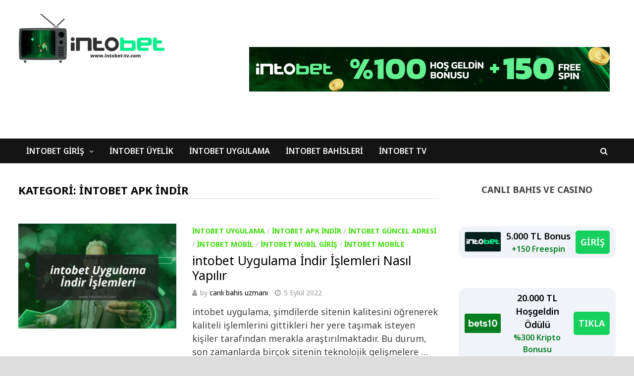

--- FILE ---
content_type: text/html; charset=UTF-8
request_url: https://www.intobet-tv.com/category/intobet-apk-indir/
body_size: 15347
content:
<!doctype html>
<html lang="tr" prefix="og: https://ogp.me/ns#">
<head>
	<meta charset="UTF-8">
	<meta name="viewport" content="width=device-width, initial-scale=1">
	<link rel="profile" href="https://gmpg.org/xfn/11">

	
<!-- Rank Math PRO tarafından Arama Motoru Optimizasyonu - https://rankmath.com/ -->
<title>intobet apk indir - intobet-tv.com</title>
<meta name="robots" content="index, follow, max-snippet:-1, max-video-preview:-1, max-image-preview:large"/>
<link rel="canonical" href="https://www.intobet-tv.com/category/intobet-apk-indir/" />
<meta property="og:locale" content="tr_TR" />
<meta property="og:type" content="article" />
<meta property="og:title" content="intobet apk indir - intobet-tv.com" />
<meta property="og:url" content="https://www.intobet-tv.com/category/intobet-apk-indir/" />
<meta property="og:site_name" content="intobet-tv.com" />
<meta name="twitter:card" content="summary_large_image" />
<meta name="twitter:title" content="intobet apk indir - intobet-tv.com" />
<meta name="twitter:label1" content="Yazılar" />
<meta name="twitter:data1" content="1" />
<script type="application/ld+json" class="rank-math-schema-pro">{"@context":"https://schema.org","@graph":[{"@type":"Person","@id":"https://www.intobet-tv.com/#person","name":"intobet-tv.com","image":{"@type":"ImageObject","@id":"https://www.intobet-tv.com/#logo","url":"https://www.intobet-tv.com/wp-content/uploads/2022/09/cropped-intobettv-logo-1-150x100.png","contentUrl":"https://www.intobet-tv.com/wp-content/uploads/2022/09/cropped-intobettv-logo-1-150x100.png","caption":"intobet-tv.com","inLanguage":"tr"}},{"@type":"WebSite","@id":"https://www.intobet-tv.com/#website","url":"https://www.intobet-tv.com","name":"intobet-tv.com","publisher":{"@id":"https://www.intobet-tv.com/#person"},"inLanguage":"tr"},{"@type":"CollectionPage","@id":"https://www.intobet-tv.com/category/intobet-apk-indir/#webpage","url":"https://www.intobet-tv.com/category/intobet-apk-indir/","name":"intobet apk indir - intobet-tv.com","isPartOf":{"@id":"https://www.intobet-tv.com/#website"},"inLanguage":"tr"}]}</script>
<!-- /Rank Math WordPress SEO eklentisi -->

<link rel="amphtml" href="https://www.intobet-tv.com/category/intobet-apk-indir/amp/" /><meta name="generator" content="AMP for WP 1.1.11"/><link rel='dns-prefetch' href='//fonts.googleapis.com' />
<link rel="alternate" type="application/rss+xml" title="intobet-tv.com &raquo; akışı" href="https://www.intobet-tv.com/feed/" />
<link rel="alternate" type="application/rss+xml" title="intobet-tv.com &raquo; yorum akışı" href="https://www.intobet-tv.com/comments/feed/" />
<link rel="alternate" type="application/rss+xml" title="intobet-tv.com &raquo; intobet apk indir kategori akışı" href="https://www.intobet-tv.com/category/intobet-apk-indir/feed/" />
<style id='wp-img-auto-sizes-contain-inline-css' type='text/css'>
img:is([sizes=auto i],[sizes^="auto," i]){contain-intrinsic-size:3000px 1500px}
/*# sourceURL=wp-img-auto-sizes-contain-inline-css */
</style>
<style id='wp-emoji-styles-inline-css' type='text/css'>

	img.wp-smiley, img.emoji {
		display: inline !important;
		border: none !important;
		box-shadow: none !important;
		height: 1em !important;
		width: 1em !important;
		margin: 0 0.07em !important;
		vertical-align: -0.1em !important;
		background: none !important;
		padding: 0 !important;
	}
/*# sourceURL=wp-emoji-styles-inline-css */
</style>
<style id='wp-block-library-inline-css' type='text/css'>
:root{--wp-block-synced-color:#7a00df;--wp-block-synced-color--rgb:122,0,223;--wp-bound-block-color:var(--wp-block-synced-color);--wp-editor-canvas-background:#ddd;--wp-admin-theme-color:#007cba;--wp-admin-theme-color--rgb:0,124,186;--wp-admin-theme-color-darker-10:#006ba1;--wp-admin-theme-color-darker-10--rgb:0,107,160.5;--wp-admin-theme-color-darker-20:#005a87;--wp-admin-theme-color-darker-20--rgb:0,90,135;--wp-admin-border-width-focus:2px}@media (min-resolution:192dpi){:root{--wp-admin-border-width-focus:1.5px}}.wp-element-button{cursor:pointer}:root .has-very-light-gray-background-color{background-color:#eee}:root .has-very-dark-gray-background-color{background-color:#313131}:root .has-very-light-gray-color{color:#eee}:root .has-very-dark-gray-color{color:#313131}:root .has-vivid-green-cyan-to-vivid-cyan-blue-gradient-background{background:linear-gradient(135deg,#00d084,#0693e3)}:root .has-purple-crush-gradient-background{background:linear-gradient(135deg,#34e2e4,#4721fb 50%,#ab1dfe)}:root .has-hazy-dawn-gradient-background{background:linear-gradient(135deg,#faaca8,#dad0ec)}:root .has-subdued-olive-gradient-background{background:linear-gradient(135deg,#fafae1,#67a671)}:root .has-atomic-cream-gradient-background{background:linear-gradient(135deg,#fdd79a,#004a59)}:root .has-nightshade-gradient-background{background:linear-gradient(135deg,#330968,#31cdcf)}:root .has-midnight-gradient-background{background:linear-gradient(135deg,#020381,#2874fc)}:root{--wp--preset--font-size--normal:16px;--wp--preset--font-size--huge:42px}.has-regular-font-size{font-size:1em}.has-larger-font-size{font-size:2.625em}.has-normal-font-size{font-size:var(--wp--preset--font-size--normal)}.has-huge-font-size{font-size:var(--wp--preset--font-size--huge)}.has-text-align-center{text-align:center}.has-text-align-left{text-align:left}.has-text-align-right{text-align:right}.has-fit-text{white-space:nowrap!important}#end-resizable-editor-section{display:none}.aligncenter{clear:both}.items-justified-left{justify-content:flex-start}.items-justified-center{justify-content:center}.items-justified-right{justify-content:flex-end}.items-justified-space-between{justify-content:space-between}.screen-reader-text{border:0;clip-path:inset(50%);height:1px;margin:-1px;overflow:hidden;padding:0;position:absolute;width:1px;word-wrap:normal!important}.screen-reader-text:focus{background-color:#ddd;clip-path:none;color:#444;display:block;font-size:1em;height:auto;left:5px;line-height:normal;padding:15px 23px 14px;text-decoration:none;top:5px;width:auto;z-index:100000}html :where(.has-border-color){border-style:solid}html :where([style*=border-top-color]){border-top-style:solid}html :where([style*=border-right-color]){border-right-style:solid}html :where([style*=border-bottom-color]){border-bottom-style:solid}html :where([style*=border-left-color]){border-left-style:solid}html :where([style*=border-width]){border-style:solid}html :where([style*=border-top-width]){border-top-style:solid}html :where([style*=border-right-width]){border-right-style:solid}html :where([style*=border-bottom-width]){border-bottom-style:solid}html :where([style*=border-left-width]){border-left-style:solid}html :where(img[class*=wp-image-]){height:auto;max-width:100%}:where(figure){margin:0 0 1em}html :where(.is-position-sticky){--wp-admin--admin-bar--position-offset:var(--wp-admin--admin-bar--height,0px)}@media screen and (max-width:600px){html :where(.is-position-sticky){--wp-admin--admin-bar--position-offset:0px}}

/*# sourceURL=wp-block-library-inline-css */
</style><style id='wp-block-archives-inline-css' type='text/css'>
.wp-block-archives{box-sizing:border-box}.wp-block-archives-dropdown label{display:block}
/*# sourceURL=https://www.intobet-tv.com/wp-includes/blocks/archives/style.min.css */
</style>
<style id='wp-block-categories-inline-css' type='text/css'>
.wp-block-categories{box-sizing:border-box}.wp-block-categories.alignleft{margin-right:2em}.wp-block-categories.alignright{margin-left:2em}.wp-block-categories.wp-block-categories-dropdown.aligncenter{text-align:center}.wp-block-categories .wp-block-categories__label{display:block;width:100%}
/*# sourceURL=https://www.intobet-tv.com/wp-includes/blocks/categories/style.min.css */
</style>
<style id='wp-block-heading-inline-css' type='text/css'>
h1:where(.wp-block-heading).has-background,h2:where(.wp-block-heading).has-background,h3:where(.wp-block-heading).has-background,h4:where(.wp-block-heading).has-background,h5:where(.wp-block-heading).has-background,h6:where(.wp-block-heading).has-background{padding:1.25em 2.375em}h1.has-text-align-left[style*=writing-mode]:where([style*=vertical-lr]),h1.has-text-align-right[style*=writing-mode]:where([style*=vertical-rl]),h2.has-text-align-left[style*=writing-mode]:where([style*=vertical-lr]),h2.has-text-align-right[style*=writing-mode]:where([style*=vertical-rl]),h3.has-text-align-left[style*=writing-mode]:where([style*=vertical-lr]),h3.has-text-align-right[style*=writing-mode]:where([style*=vertical-rl]),h4.has-text-align-left[style*=writing-mode]:where([style*=vertical-lr]),h4.has-text-align-right[style*=writing-mode]:where([style*=vertical-rl]),h5.has-text-align-left[style*=writing-mode]:where([style*=vertical-lr]),h5.has-text-align-right[style*=writing-mode]:where([style*=vertical-rl]),h6.has-text-align-left[style*=writing-mode]:where([style*=vertical-lr]),h6.has-text-align-right[style*=writing-mode]:where([style*=vertical-rl]){rotate:180deg}
/*# sourceURL=https://www.intobet-tv.com/wp-includes/blocks/heading/style.min.css */
</style>
<style id='wp-block-search-inline-css' type='text/css'>
.wp-block-search__button{margin-left:10px;word-break:normal}.wp-block-search__button.has-icon{line-height:0}.wp-block-search__button svg{height:1.25em;min-height:24px;min-width:24px;width:1.25em;fill:currentColor;vertical-align:text-bottom}:where(.wp-block-search__button){border:1px solid #ccc;padding:6px 10px}.wp-block-search__inside-wrapper{display:flex;flex:auto;flex-wrap:nowrap;max-width:100%}.wp-block-search__label{width:100%}.wp-block-search.wp-block-search__button-only .wp-block-search__button{box-sizing:border-box;display:flex;flex-shrink:0;justify-content:center;margin-left:0;max-width:100%}.wp-block-search.wp-block-search__button-only .wp-block-search__inside-wrapper{min-width:0!important;transition-property:width}.wp-block-search.wp-block-search__button-only .wp-block-search__input{flex-basis:100%;transition-duration:.3s}.wp-block-search.wp-block-search__button-only.wp-block-search__searchfield-hidden,.wp-block-search.wp-block-search__button-only.wp-block-search__searchfield-hidden .wp-block-search__inside-wrapper{overflow:hidden}.wp-block-search.wp-block-search__button-only.wp-block-search__searchfield-hidden .wp-block-search__input{border-left-width:0!important;border-right-width:0!important;flex-basis:0;flex-grow:0;margin:0;min-width:0!important;padding-left:0!important;padding-right:0!important;width:0!important}:where(.wp-block-search__input){appearance:none;border:1px solid #949494;flex-grow:1;font-family:inherit;font-size:inherit;font-style:inherit;font-weight:inherit;letter-spacing:inherit;line-height:inherit;margin-left:0;margin-right:0;min-width:3rem;padding:8px;text-decoration:unset!important;text-transform:inherit}:where(.wp-block-search__button-inside .wp-block-search__inside-wrapper){background-color:#fff;border:1px solid #949494;box-sizing:border-box;padding:4px}:where(.wp-block-search__button-inside .wp-block-search__inside-wrapper) .wp-block-search__input{border:none;border-radius:0;padding:0 4px}:where(.wp-block-search__button-inside .wp-block-search__inside-wrapper) .wp-block-search__input:focus{outline:none}:where(.wp-block-search__button-inside .wp-block-search__inside-wrapper) :where(.wp-block-search__button){padding:4px 8px}.wp-block-search.aligncenter .wp-block-search__inside-wrapper{margin:auto}.wp-block[data-align=right] .wp-block-search.wp-block-search__button-only .wp-block-search__inside-wrapper{float:right}
/*# sourceURL=https://www.intobet-tv.com/wp-includes/blocks/search/style.min.css */
</style>
<style id='wp-block-search-theme-inline-css' type='text/css'>
.wp-block-search .wp-block-search__label{font-weight:700}.wp-block-search__button{border:1px solid #ccc;padding:.375em .625em}
/*# sourceURL=https://www.intobet-tv.com/wp-includes/blocks/search/theme.min.css */
</style>
<style id='wp-block-group-inline-css' type='text/css'>
.wp-block-group{box-sizing:border-box}:where(.wp-block-group.wp-block-group-is-layout-constrained){position:relative}
/*# sourceURL=https://www.intobet-tv.com/wp-includes/blocks/group/style.min.css */
</style>
<style id='wp-block-group-theme-inline-css' type='text/css'>
:where(.wp-block-group.has-background){padding:1.25em 2.375em}
/*# sourceURL=https://www.intobet-tv.com/wp-includes/blocks/group/theme.min.css */
</style>
<style id='wp-block-paragraph-inline-css' type='text/css'>
.is-small-text{font-size:.875em}.is-regular-text{font-size:1em}.is-large-text{font-size:2.25em}.is-larger-text{font-size:3em}.has-drop-cap:not(:focus):first-letter{float:left;font-size:8.4em;font-style:normal;font-weight:100;line-height:.68;margin:.05em .1em 0 0;text-transform:uppercase}body.rtl .has-drop-cap:not(:focus):first-letter{float:none;margin-left:.1em}p.has-drop-cap.has-background{overflow:hidden}:root :where(p.has-background){padding:1.25em 2.375em}:where(p.has-text-color:not(.has-link-color)) a{color:inherit}p.has-text-align-left[style*="writing-mode:vertical-lr"],p.has-text-align-right[style*="writing-mode:vertical-rl"]{rotate:180deg}
/*# sourceURL=https://www.intobet-tv.com/wp-includes/blocks/paragraph/style.min.css */
</style>
<style id='global-styles-inline-css' type='text/css'>
:root{--wp--preset--aspect-ratio--square: 1;--wp--preset--aspect-ratio--4-3: 4/3;--wp--preset--aspect-ratio--3-4: 3/4;--wp--preset--aspect-ratio--3-2: 3/2;--wp--preset--aspect-ratio--2-3: 2/3;--wp--preset--aspect-ratio--16-9: 16/9;--wp--preset--aspect-ratio--9-16: 9/16;--wp--preset--color--black: #000000;--wp--preset--color--cyan-bluish-gray: #abb8c3;--wp--preset--color--white: #ffffff;--wp--preset--color--pale-pink: #f78da7;--wp--preset--color--vivid-red: #cf2e2e;--wp--preset--color--luminous-vivid-orange: #ff6900;--wp--preset--color--luminous-vivid-amber: #fcb900;--wp--preset--color--light-green-cyan: #7bdcb5;--wp--preset--color--vivid-green-cyan: #00d084;--wp--preset--color--pale-cyan-blue: #8ed1fc;--wp--preset--color--vivid-cyan-blue: #0693e3;--wp--preset--color--vivid-purple: #9b51e0;--wp--preset--gradient--vivid-cyan-blue-to-vivid-purple: linear-gradient(135deg,rgb(6,147,227) 0%,rgb(155,81,224) 100%);--wp--preset--gradient--light-green-cyan-to-vivid-green-cyan: linear-gradient(135deg,rgb(122,220,180) 0%,rgb(0,208,130) 100%);--wp--preset--gradient--luminous-vivid-amber-to-luminous-vivid-orange: linear-gradient(135deg,rgb(252,185,0) 0%,rgb(255,105,0) 100%);--wp--preset--gradient--luminous-vivid-orange-to-vivid-red: linear-gradient(135deg,rgb(255,105,0) 0%,rgb(207,46,46) 100%);--wp--preset--gradient--very-light-gray-to-cyan-bluish-gray: linear-gradient(135deg,rgb(238,238,238) 0%,rgb(169,184,195) 100%);--wp--preset--gradient--cool-to-warm-spectrum: linear-gradient(135deg,rgb(74,234,220) 0%,rgb(151,120,209) 20%,rgb(207,42,186) 40%,rgb(238,44,130) 60%,rgb(251,105,98) 80%,rgb(254,248,76) 100%);--wp--preset--gradient--blush-light-purple: linear-gradient(135deg,rgb(255,206,236) 0%,rgb(152,150,240) 100%);--wp--preset--gradient--blush-bordeaux: linear-gradient(135deg,rgb(254,205,165) 0%,rgb(254,45,45) 50%,rgb(107,0,62) 100%);--wp--preset--gradient--luminous-dusk: linear-gradient(135deg,rgb(255,203,112) 0%,rgb(199,81,192) 50%,rgb(65,88,208) 100%);--wp--preset--gradient--pale-ocean: linear-gradient(135deg,rgb(255,245,203) 0%,rgb(182,227,212) 50%,rgb(51,167,181) 100%);--wp--preset--gradient--electric-grass: linear-gradient(135deg,rgb(202,248,128) 0%,rgb(113,206,126) 100%);--wp--preset--gradient--midnight: linear-gradient(135deg,rgb(2,3,129) 0%,rgb(40,116,252) 100%);--wp--preset--font-size--small: 13px;--wp--preset--font-size--medium: 20px;--wp--preset--font-size--large: 36px;--wp--preset--font-size--x-large: 42px;--wp--preset--spacing--20: 0.44rem;--wp--preset--spacing--30: 0.67rem;--wp--preset--spacing--40: 1rem;--wp--preset--spacing--50: 1.5rem;--wp--preset--spacing--60: 2.25rem;--wp--preset--spacing--70: 3.38rem;--wp--preset--spacing--80: 5.06rem;--wp--preset--shadow--natural: 6px 6px 9px rgba(0, 0, 0, 0.2);--wp--preset--shadow--deep: 12px 12px 50px rgba(0, 0, 0, 0.4);--wp--preset--shadow--sharp: 6px 6px 0px rgba(0, 0, 0, 0.2);--wp--preset--shadow--outlined: 6px 6px 0px -3px rgb(255, 255, 255), 6px 6px rgb(0, 0, 0);--wp--preset--shadow--crisp: 6px 6px 0px rgb(0, 0, 0);}:where(.is-layout-flex){gap: 0.5em;}:where(.is-layout-grid){gap: 0.5em;}body .is-layout-flex{display: flex;}.is-layout-flex{flex-wrap: wrap;align-items: center;}.is-layout-flex > :is(*, div){margin: 0;}body .is-layout-grid{display: grid;}.is-layout-grid > :is(*, div){margin: 0;}:where(.wp-block-columns.is-layout-flex){gap: 2em;}:where(.wp-block-columns.is-layout-grid){gap: 2em;}:where(.wp-block-post-template.is-layout-flex){gap: 1.25em;}:where(.wp-block-post-template.is-layout-grid){gap: 1.25em;}.has-black-color{color: var(--wp--preset--color--black) !important;}.has-cyan-bluish-gray-color{color: var(--wp--preset--color--cyan-bluish-gray) !important;}.has-white-color{color: var(--wp--preset--color--white) !important;}.has-pale-pink-color{color: var(--wp--preset--color--pale-pink) !important;}.has-vivid-red-color{color: var(--wp--preset--color--vivid-red) !important;}.has-luminous-vivid-orange-color{color: var(--wp--preset--color--luminous-vivid-orange) !important;}.has-luminous-vivid-amber-color{color: var(--wp--preset--color--luminous-vivid-amber) !important;}.has-light-green-cyan-color{color: var(--wp--preset--color--light-green-cyan) !important;}.has-vivid-green-cyan-color{color: var(--wp--preset--color--vivid-green-cyan) !important;}.has-pale-cyan-blue-color{color: var(--wp--preset--color--pale-cyan-blue) !important;}.has-vivid-cyan-blue-color{color: var(--wp--preset--color--vivid-cyan-blue) !important;}.has-vivid-purple-color{color: var(--wp--preset--color--vivid-purple) !important;}.has-black-background-color{background-color: var(--wp--preset--color--black) !important;}.has-cyan-bluish-gray-background-color{background-color: var(--wp--preset--color--cyan-bluish-gray) !important;}.has-white-background-color{background-color: var(--wp--preset--color--white) !important;}.has-pale-pink-background-color{background-color: var(--wp--preset--color--pale-pink) !important;}.has-vivid-red-background-color{background-color: var(--wp--preset--color--vivid-red) !important;}.has-luminous-vivid-orange-background-color{background-color: var(--wp--preset--color--luminous-vivid-orange) !important;}.has-luminous-vivid-amber-background-color{background-color: var(--wp--preset--color--luminous-vivid-amber) !important;}.has-light-green-cyan-background-color{background-color: var(--wp--preset--color--light-green-cyan) !important;}.has-vivid-green-cyan-background-color{background-color: var(--wp--preset--color--vivid-green-cyan) !important;}.has-pale-cyan-blue-background-color{background-color: var(--wp--preset--color--pale-cyan-blue) !important;}.has-vivid-cyan-blue-background-color{background-color: var(--wp--preset--color--vivid-cyan-blue) !important;}.has-vivid-purple-background-color{background-color: var(--wp--preset--color--vivid-purple) !important;}.has-black-border-color{border-color: var(--wp--preset--color--black) !important;}.has-cyan-bluish-gray-border-color{border-color: var(--wp--preset--color--cyan-bluish-gray) !important;}.has-white-border-color{border-color: var(--wp--preset--color--white) !important;}.has-pale-pink-border-color{border-color: var(--wp--preset--color--pale-pink) !important;}.has-vivid-red-border-color{border-color: var(--wp--preset--color--vivid-red) !important;}.has-luminous-vivid-orange-border-color{border-color: var(--wp--preset--color--luminous-vivid-orange) !important;}.has-luminous-vivid-amber-border-color{border-color: var(--wp--preset--color--luminous-vivid-amber) !important;}.has-light-green-cyan-border-color{border-color: var(--wp--preset--color--light-green-cyan) !important;}.has-vivid-green-cyan-border-color{border-color: var(--wp--preset--color--vivid-green-cyan) !important;}.has-pale-cyan-blue-border-color{border-color: var(--wp--preset--color--pale-cyan-blue) !important;}.has-vivid-cyan-blue-border-color{border-color: var(--wp--preset--color--vivid-cyan-blue) !important;}.has-vivid-purple-border-color{border-color: var(--wp--preset--color--vivid-purple) !important;}.has-vivid-cyan-blue-to-vivid-purple-gradient-background{background: var(--wp--preset--gradient--vivid-cyan-blue-to-vivid-purple) !important;}.has-light-green-cyan-to-vivid-green-cyan-gradient-background{background: var(--wp--preset--gradient--light-green-cyan-to-vivid-green-cyan) !important;}.has-luminous-vivid-amber-to-luminous-vivid-orange-gradient-background{background: var(--wp--preset--gradient--luminous-vivid-amber-to-luminous-vivid-orange) !important;}.has-luminous-vivid-orange-to-vivid-red-gradient-background{background: var(--wp--preset--gradient--luminous-vivid-orange-to-vivid-red) !important;}.has-very-light-gray-to-cyan-bluish-gray-gradient-background{background: var(--wp--preset--gradient--very-light-gray-to-cyan-bluish-gray) !important;}.has-cool-to-warm-spectrum-gradient-background{background: var(--wp--preset--gradient--cool-to-warm-spectrum) !important;}.has-blush-light-purple-gradient-background{background: var(--wp--preset--gradient--blush-light-purple) !important;}.has-blush-bordeaux-gradient-background{background: var(--wp--preset--gradient--blush-bordeaux) !important;}.has-luminous-dusk-gradient-background{background: var(--wp--preset--gradient--luminous-dusk) !important;}.has-pale-ocean-gradient-background{background: var(--wp--preset--gradient--pale-ocean) !important;}.has-electric-grass-gradient-background{background: var(--wp--preset--gradient--electric-grass) !important;}.has-midnight-gradient-background{background: var(--wp--preset--gradient--midnight) !important;}.has-small-font-size{font-size: var(--wp--preset--font-size--small) !important;}.has-medium-font-size{font-size: var(--wp--preset--font-size--medium) !important;}.has-large-font-size{font-size: var(--wp--preset--font-size--large) !important;}.has-x-large-font-size{font-size: var(--wp--preset--font-size--x-large) !important;}
/*# sourceURL=global-styles-inline-css */
</style>

<style id='classic-theme-styles-inline-css' type='text/css'>
/*! This file is auto-generated */
.wp-block-button__link{color:#fff;background-color:#32373c;border-radius:9999px;box-shadow:none;text-decoration:none;padding:calc(.667em + 2px) calc(1.333em + 2px);font-size:1.125em}.wp-block-file__button{background:#32373c;color:#fff;text-decoration:none}
/*# sourceURL=/wp-includes/css/classic-themes.min.css */
</style>
<link rel='stylesheet' id='multiliga-style-css' href='https://www.intobet-tv.com/wp-content/plugins/Multileague-v4/assets/style.css?ver=5.0.0' type='text/css' media='all' />
<link rel='stylesheet' id='amp-table-posts-fetcher-css-css' href='https://www.intobet-tv.com/wp-content/plugins/amp-table-fetch-posts/css/amp-table-posts-fetcher.css?ver=6.9' type='text/css' media='all' />
<link rel='stylesheet' id='ez-toc-css' href='https://www.intobet-tv.com/wp-content/plugins/easy-table-of-contents/assets/css/screen.min.css?ver=2.0.80' type='text/css' media='all' />
<style id='ez-toc-inline-css' type='text/css'>
div#ez-toc-container .ez-toc-title {font-size: 120%;}div#ez-toc-container .ez-toc-title {font-weight: 500;}div#ez-toc-container ul li , div#ez-toc-container ul li a {font-size: 95%;}div#ez-toc-container ul li , div#ez-toc-container ul li a {font-weight: 500;}div#ez-toc-container nav ul ul li {font-size: 90%;}.ez-toc-box-title {font-weight: bold; margin-bottom: 10px; text-align: center; text-transform: uppercase; letter-spacing: 1px; color: #666; padding-bottom: 5px;position:absolute;top:-4%;left:5%;background-color: inherit;transition: top 0.3s ease;}.ez-toc-box-title.toc-closed {top:-25%;}
.ez-toc-container-direction {direction: ltr;}.ez-toc-counter ul{counter-reset: item ;}.ez-toc-counter nav ul li a::before {content: counters(item, '.', decimal) '. ';display: inline-block;counter-increment: item;flex-grow: 0;flex-shrink: 0;margin-right: .2em; float: left; }.ez-toc-widget-direction {direction: ltr;}.ez-toc-widget-container ul{counter-reset: item ;}.ez-toc-widget-container nav ul li a::before {content: counters(item, '.', decimal) '. ';display: inline-block;counter-increment: item;flex-grow: 0;flex-shrink: 0;margin-right: .2em; float: left; }
/*# sourceURL=ez-toc-inline-css */
</style>
<link rel='stylesheet' id='font-awesome-css' href='https://www.intobet-tv.com/wp-content/themes/bam-pro/assets/css/font-awesome.min.css?ver=4.7.0' type='text/css' media='all' />
<link rel='stylesheet' id='bam-style-css' href='https://www.intobet-tv.com/wp-content/themes/bam-pro/style.css?ver=6.9' type='text/css' media='all' />
<link rel='stylesheet' id='bam-google-fonts-css' href='https://fonts.googleapis.com/css?family=Noto+Sans%3A100%2C200%2C300%2C400%2C500%2C600%2C700%2C800%2C900%2C100i%2C200i%2C300i%2C400i%2C500i%2C600i%2C700i%2C800i%2C900i%26subset%3Dlatin' type='text/css' media='all' />
<script type="text/javascript" src="https://www.intobet-tv.com/wp-includes/js/jquery/jquery.min.js?ver=3.7.1" id="jquery-core-js"></script>
<script type="text/javascript" src="https://www.intobet-tv.com/wp-includes/js/jquery/jquery-migrate.min.js?ver=3.4.1" id="jquery-migrate-js"></script>
<link rel="https://api.w.org/" href="https://www.intobet-tv.com/wp-json/" /><link rel="alternate" title="JSON" type="application/json" href="https://www.intobet-tv.com/wp-json/wp/v2/categories/27" /><link rel="EditURI" type="application/rsd+xml" title="RSD" href="https://www.intobet-tv.com/xmlrpc.php?rsd" />
<meta name="generator" content="WordPress 6.9" />
<style>
            /* Desktop Styles */
            .amp-table-post-content .amp-table-post-heading {
                font-size: 18px;
            }
            .amp-table-post-content .amp-table-post-subheading {
                font-size: 16px;
            }
            .amp-table-post-content .amp-table-post-button {
                font-size: 14px;
            }

            /* Mobile Styles */
            @media only screen and (max-width: 768px) {
                .amp-table-post-content .amp-table-post-heading {
                    font-size: 14px;
                }
                .amp-table-post-content .amp-table-post-subheading {
                    font-size: 12px;
                }
                .amp-table-post-content .amp-table-post-button {
                    font-size: 14px;
                }
            }
        </style>		<style type="text/css">
					.site-title,
			.site-description {
				position: absolute;
				clip: rect(1px, 1px, 1px, 1px);
				display: none;
			}
				</style>
		<link rel="icon" href="https://www.intobet-tv.com/wp-content/uploads/2022/09/cropped-intobettv-icon-32x32.png" sizes="32x32" />
<link rel="icon" href="https://www.intobet-tv.com/wp-content/uploads/2022/09/cropped-intobettv-icon-192x192.png" sizes="192x192" />
<link rel="apple-touch-icon" href="https://www.intobet-tv.com/wp-content/uploads/2022/09/cropped-intobettv-icon-180x180.png" />
<meta name="msapplication-TileImage" content="https://www.intobet-tv.com/wp-content/uploads/2022/09/cropped-intobettv-icon-270x270.png" />

		<style type="text/css" id="theme-custom-css">
			/* Color CSS */
                
                    blockquote {
                        border-left: 4px solid #3bdb06;
                    }

                    button,
                    input[type="button"],
                    input[type="reset"],
                    input[type="submit"],
                    .wp-block-search .wp-block-search__button {
                        background: #3bdb06;
                    }

                    .bam-readmore {
                        background: #3bdb06;
                    }

                    .site-title a, .site-description {
                        color: #3bdb06;
                    }

                    .site-header.default-style .main-navigation ul li a:hover {
                        color: #3bdb06;
                    }

                    .site-header.default-style .main-navigation ul ul li a:hover {
                        background: #3bdb06;
                    }

                    .site-header.default-style .main-navigation .current_page_item > a,
                    .site-header.default-style .main-navigation .current-menu-item > a,
                    .site-header.default-style .main-navigation .current_page_ancestor > a,
                    .site-header.default-style .main-navigation .current-menu-ancestor > a {
                        color: #3bdb06;
                    }

                    .site-header.horizontal-style .main-navigation ul li a:hover {
                        color: #3bdb06;
                    }

                    .site-header.horizontal-style .main-navigation ul ul li a:hover {
                        background: #3bdb06;
                    }

                    .site-header.horizontal-style .main-navigation .current_page_item > a,
                    .site-header.horizontal-style .main-navigation .current-menu-item > a,
                    .site-header.horizontal-style .main-navigation .current_page_ancestor > a,
                    .site-header.horizontal-style .main-navigation .current-menu-ancestor > a {
                        color: #3bdb06;
                    }

                    .posts-navigation .nav-previous a:hover,
                    .posts-navigation .nav-next a:hover {
                        color: #3bdb06;
                    }

                    .post-navigation .nav-previous .post-title:hover,
                    .post-navigation .nav-next .post-title:hover {
                        color: #3bdb06;
                    }

                    .pagination .page-numbers.current {
                        background: #3bdb06;
                        border: 1px solid #3bdb06;
                        color: #ffffff;
                    }
                      
                    .pagination a.page-numbers:hover {
                        background: #3bdb06;
                        border: 1px solid #3bdb06;
                    }

                    .widget a:hover,
                    .widget ul li a:hover {
                        color: #3bdb06;
                    }

                    .widget-title a:hover {
                        color: #3bdb06;
                    }

                    li.bm-tab.th-ui-state-active a {
                        border-bottom: 1px solid #3bdb06;
                    }

                    .footer-widget-area .widget a:hover {
                        color: #3bdb06;
                    }

                    .bms-title a:hover {
                        color: #3bdb06;
                    }

                    .bmb-entry-title a:hover,
                    .bmw-grid-post .entry-title a:hover,
                    .bam-entry .entry-title a:hover {
                        color: #3bdb06;
                    }

                    .related-post-meta a:hover,
                    .entry-meta a:hover {
                        color: #3bdb06;
                    }

                    .related-post-meta .byline a:hover,
                    .entry-meta .byline a:hover {
                        color: #3bdb06;
                    }

                    .cat-links a {
                        color: #3bdb06;
                    }

                    .cat-links.boxed a {
                        background: #3bdb06;
                    }

                    .tags-links a:hover {
                        background: #3bdb06;
                    }

                    .related-post-title a:hover {
                        color: #3bdb06;
                    }

                    .author-posts-link:hover {
                        color: #3bdb06;
                    }

                    .comment-author a {
                        color: #3bdb06;
                    }

                    .comment-metadata a:hover,
                    .comment-metadata a:focus,
                    .pingback .comment-edit-link:hover,
                    .pingback .comment-edit-link:focus {
                        color: #3bdb06;
                    }

                    .comment-reply-link:hover,
                    .comment-reply-link:focus {
                        background: #3bdb06;
                    }

                    .comment-notes a:hover,
                    .comment-awaiting-moderation a:hover,
                    .logged-in-as a:hover,
                    .form-allowed-tags a:hover {
                        color: #3bdb06;
                    }

                    .required {
                        color: #3bdb06;
                    }

                    .comment-reply-title small a:before {
                        color: #3bdb06;
                    }

                    .wp-block-quote {
                        border-left: 4px solid #3bdb06;
                    }

                    .wp-block-quote[style*="text-align:right"], .wp-block-quote[style*="text-align: right"] {
                        border-right: 4px solid #3bdb06;
                    }

                    .site-info a:hover {
                        color: #3bdb06;
                    }

                    #bam-tags a, .widget_tag_cloud .tagcloud a {
                        background: #3bdb06;
                    }

                    .bmajax-btn:hover {
                        background: #3bdb06;
                        border: 1px solid #3bdb06;
                    }

                    .bmw-spinner div {
                        background: #3bdb06;
                    }

                    a.bm-viewall:hover {
                        color: #3bdb06;
                    }

                    .footer-widget-area .related-post-meta .byline a:hover, 
                    .footer-widget-area .entry-meta .byline a:hover {
                        color: #3bdb06;
                    }

                    .footer-menu-container ul li a:hover {
                        color: #3bdb06;
                    }

                
                    .page-content a:hover,
                    .entry-content a:hover {
                        color: #00aeef;
                    }
                
                    body.boxed-layout.custom-background,
                    body.boxed-layout {
                        background-color: #dddddd;
                    }
                
                    body.boxed-layout.custom-background.separate-containers,
                    body.boxed-layout.separate-containers {
                        background-color: #dddddd;
                    }
                
                    body.wide-layout.custom-background.separate-containers,
                    body.wide-layout.separate-containers {
                        background-color: #eeeeee;
                    }
                /* Top Bar CSS */
                    .bam-topbar a {
                        color: #81d742;
                    }
                /* Typography CSS */body, button, input, select, optgroup, textarea{font-family:Noto Sans;}h1, h2, h3, h4, h5, h6, .site-title, .bam-entry .entry-title a, .widget-title, .is-style-bam-widget-title, .bm-blog-section-title, .entry-title, .related-section-title, .related-post-title a, .single .entry-title, .archive .page-title{font-family:Noto Sans;}h1{font-family:Noto Sans;}h2{font-family:Noto Sans;}h3{font-family:Noto Sans;}.bam-entry .entry-title a{font-family:Noto Sans;}/* Footer CSS */
                    .footer-widget-area {
                        background: #000000;
                    }		</style>

	</head>

<body class="archive category category-intobet-apk-indir category-27 wp-custom-logo wp-embed-responsive wp-theme-bam-pro hfeed boxed-layout right-sidebar one-container">



<div id="page" class="site">
	<a class="skip-link screen-reader-text" href="#content">Skip to content</a>

	
	


<header id="masthead" class="site-header default-style">

    
    

<div id="site-header-inner" class="clearfix container left-logo">

    <div class="site-branding">
    <div class="site-branding-inner">

                    <div class="site-logo-image"><a href="https://www.intobet-tv.com/" class="custom-logo-link" rel="home"><img width="300" height="100" src="https://www.intobet-tv.com/wp-content/uploads/2022/09/cropped-intobettv-logo-1.png" class="custom-logo" alt="intobet-tv.com" decoding="async" /></a></div>
        
        <div class="site-branding-text">
                            <p class="site-title"><a href="https://www.intobet-tv.com/" rel="home">intobet-tv.com</a></p>
                                <p class="site-description">intobet TV Canlı Maç Yayını</p>
                    </div><!-- .site-branding-text -->

    </div><!-- .site-branding-inner -->
</div><!-- .site-branding -->
    
<div class="header-sidebar">
    <div class="header-sidebar-inner">
        <section id="block-9" class="widget widget_block"><div class="amp-table-posts modern">            <div class="amp-table-post amp_banner">
                <div class="amp-table-post-banner">
                                                <a href="https://cdnt6.rckspibcdn630.com/_92Il54QTmO8DGypTOYjWtmNd7ZgqdRLk/22/" target="_blank">
                         
                                <img decoding="async" src="/src-path/2025/09/Intobet-banner.gif" alt="Intobet"> 
                            </a>                </div>
            </div>
        </div></section>    </div><!-- .header-sidebar-inner -->
</div><!-- .header-sidebar -->
    
</div><!-- #site-header-inner -->



<nav id="site-navigation" class="main-navigation">

    <div id="site-navigation-inner" class="container align-left show-search">
        
        <div class="menu-menu-container"><ul id="primary-menu" class="menu"><li id="menu-item-78" class="menu-item menu-item-type-post_type menu-item-object-post menu-item-has-children menu-item-78"><a href="https://www.intobet-tv.com/intobet-giris-guncel-adres-bilgileri/">intobet Giriş</a>
<ul class="sub-menu">
	<li id="menu-item-166" class="menu-item menu-item-type-post_type menu-item-object-post menu-item-166"><a href="https://www.intobet-tv.com/intobet227-intobet228-adresi-guncel-bonuslari/">intobet227 – intobet228 Adresi Güncel Bonusları</a></li>
	<li id="menu-item-149" class="menu-item menu-item-type-post_type menu-item-object-post menu-item-149"><a href="https://www.intobet-tv.com/intobet197-besiktas-fenerbahce-derbisi-1000-tl/">intobet197 Beşiktaş – Fenerbahçe Derbisine 1000 TL</a></li>
	<li id="menu-item-140" class="menu-item menu-item-type-post_type menu-item-object-post menu-item-140"><a href="https://www.intobet-tv.com/intobet191-intobet192-yeni-giris-adresi/">intobet191 – intobet192 Yeni Giriş Adresi </a></li>
	<li id="menu-item-130" class="menu-item menu-item-type-post_type menu-item-object-post menu-item-130"><a href="https://www.intobet-tv.com/intobet175-intobet176-direkt-giris-adresi/">intobet175 – intobet176 Güncel ve Direkt Giriş Adresi</a></li>
</ul>
</li>
<li id="menu-item-76" class="menu-item menu-item-type-post_type menu-item-object-post menu-item-76"><a href="https://www.intobet-tv.com/intobet-uyelik-islemleri-kac-adimdan-olusuyor/">intobet Üyelik</a></li>
<li id="menu-item-74" class="menu-item menu-item-type-post_type menu-item-object-post menu-item-74"><a href="https://www.intobet-tv.com/intobet-uygulama-indir-islemleri-nasil-yapilir/">intobet Uygulama</a></li>
<li id="menu-item-75" class="menu-item menu-item-type-post_type menu-item-object-post menu-item-75"><a href="https://www.intobet-tv.com/intobet-bahisleri-canli-bahis-firsati/">intobet Bahisleri</a></li>
<li id="menu-item-77" class="menu-item menu-item-type-post_type menu-item-object-post menu-item-77"><a href="https://www.intobet-tv.com/intobet-tv-canli-mac-izle/">intobet TV</a></li>
</ul></div><div class="bam-search-button-icon">
    <i class="fa fa-search" aria-hidden="true"></i>
</div>
<div class="bam-search-box-container">
    <div class="bam-search-box">
        <form role="search" method="get" class="search-form" action="https://www.intobet-tv.com/">
				<label>
					<span class="screen-reader-text">Arama:</span>
					<input type="search" class="search-field" placeholder="Ara &hellip;" value="" name="s" />
				</label>
				<input type="submit" class="search-submit" value="Ara" />
			</form>    </div><!-- th-search-box -->
</div><!-- .th-search-box-container -->

        <button class="menu-toggle" aria-controls="primary-menu" aria-expanded="false" data-toggle-target=".mobile-navigation"><i class="fa fa-bars"></i>Menu</button>
        
    </div><!-- .container -->
    
</nav><!-- #site-navigation -->
<div class="mobile-dropdown">
    <nav class="mobile-navigation">
        <div class="menu-menu-container"><ul id="primary-menu-mobile" class="menu"><li class="menu-item menu-item-type-post_type menu-item-object-post menu-item-has-children menu-item-78"><a href="https://www.intobet-tv.com/intobet-giris-guncel-adres-bilgileri/">intobet Giriş</a><button class="dropdown-toggle" data-toggle-target=".mobile-navigation .menu-item-78 > .sub-menu" aria-expanded="false"><span class="screen-reader-text">Show sub menu</span></button>
<ul class="sub-menu">
	<li class="menu-item menu-item-type-post_type menu-item-object-post menu-item-166"><a href="https://www.intobet-tv.com/intobet227-intobet228-adresi-guncel-bonuslari/">intobet227 – intobet228 Adresi Güncel Bonusları</a></li>
	<li class="menu-item menu-item-type-post_type menu-item-object-post menu-item-149"><a href="https://www.intobet-tv.com/intobet197-besiktas-fenerbahce-derbisi-1000-tl/">intobet197 Beşiktaş – Fenerbahçe Derbisine 1000 TL</a></li>
	<li class="menu-item menu-item-type-post_type menu-item-object-post menu-item-140"><a href="https://www.intobet-tv.com/intobet191-intobet192-yeni-giris-adresi/">intobet191 – intobet192 Yeni Giriş Adresi </a></li>
	<li class="menu-item menu-item-type-post_type menu-item-object-post menu-item-130"><a href="https://www.intobet-tv.com/intobet175-intobet176-direkt-giris-adresi/">intobet175 – intobet176 Güncel ve Direkt Giriş Adresi</a></li>
</ul>
</li>
<li class="menu-item menu-item-type-post_type menu-item-object-post menu-item-76"><a href="https://www.intobet-tv.com/intobet-uyelik-islemleri-kac-adimdan-olusuyor/">intobet Üyelik</a></li>
<li class="menu-item menu-item-type-post_type menu-item-object-post menu-item-74"><a href="https://www.intobet-tv.com/intobet-uygulama-indir-islemleri-nasil-yapilir/">intobet Uygulama</a></li>
<li class="menu-item menu-item-type-post_type menu-item-object-post menu-item-75"><a href="https://www.intobet-tv.com/intobet-bahisleri-canli-bahis-firsati/">intobet Bahisleri</a></li>
<li class="menu-item menu-item-type-post_type menu-item-object-post menu-item-77"><a href="https://www.intobet-tv.com/intobet-tv-canli-mac-izle/">intobet TV</a></li>
</ul></div>    </nav>
</div>

    
         
</header><!-- #masthead -->


	
	<div id="content" class="site-content">
		<div class="container">

	
	<div id="primary" class="content-area">

		
		<main id="main" class="site-main">

			
				<header class="page-header">
					<h1 class="page-title">Kategori: <span>intobet apk indir</span></h1>				</header><!-- .page-header -->

					
			
			<div id="blog-entries" class="blog-wrap clearfix list-style">

				
				
				
					
					

<article id="post-14" class="bam-entry clearfix list-entry post-14 post type-post status-publish format-standard has-post-thumbnail hentry category-intobet-uygulama category-intobet-apk-indir category-intobet-guncel-adresi category-intobet-mobil category-intobet-mobil-giris category-intobet-mobile tag-intobet-apk-indir tag-intobet-giris tag-intobet-guncel-adresi tag-intobet-mobil tag-intobet-mobil-giris tag-intobet-mobile tag-intobet-sitesine-gir tag-intobet-uygulama">

	
	<div class="blog-entry-inner clearfix">

				
		<div class="post-thumbnail">
			<a href="https://www.intobet-tv.com/intobet-uygulama-indir-islemleri-nasil-yapilir/" aria-hidden="true" tabindex="-1">
				<img width="700" height="465" src="https://www.intobet-tv.com/wp-content/uploads/2022/09/intobet-uygulama-intobettv-700x465.jpg" class="attachment-bam-list size-bam-list wp-post-image" alt="intobet Uygulama İndir İşlemleri Nasıl Yapılır" decoding="async" fetchpriority="high" />			</a>
		</div>

		
		<div class="blog-entry-content">

			<div class="category-list">
				<span class="cat-links"><a href="https://www.intobet-tv.com/category/intobet-uygulama/" rel="category tag">intobet uygulama</a> / <a href="https://www.intobet-tv.com/category/intobet-apk-indir/" rel="category tag">intobet apk indir</a> / <a href="https://www.intobet-tv.com/category/intobet-guncel-adresi/" rel="category tag">intobet güncel adresi</a> / <a href="https://www.intobet-tv.com/category/intobet-mobil/" rel="category tag">intobet mobil</a> / <a href="https://www.intobet-tv.com/category/intobet-mobil-giris/" rel="category tag">intobet mobil giriş</a> / <a href="https://www.intobet-tv.com/category/intobet-mobile/" rel="category tag">intobet mobile</a></span>			</div><!-- .category-list -->

			<header class="entry-header">
				<h2 class="entry-title"><a href="https://www.intobet-tv.com/intobet-uygulama-indir-islemleri-nasil-yapilir/" rel="bookmark">intobet Uygulama İndir İşlemleri Nasıl Yapılır</a></h2>					<div class="entry-meta">
						<span class="byline"> <i class="fa fa-user"></i>by <span class="author vcard"><a class="url fn n" href="https://www.intobet-tv.com/author/intobet-tv967/">canlı bahis uzmanı</a></span></span><span class="posted-on"><i class="fa fa-clock-o"></i><a href="https://www.intobet-tv.com/intobet-uygulama-indir-islemleri-nasil-yapilir/" rel="bookmark"><time class="entry-date published" datetime="2022-09-05T12:49:55+03:00">5 Eylül 2022</time><time class="updated" datetime="2022-09-05T12:49:57+03:00">5 Eylül 2022</time></a></span>					</div><!-- .entry-meta -->
							</header><!-- .entry-header -->

			
			<div class="entry-summary">
				<p>intobet uygulama, şimdilerde sitenin kalitesini öğrenerek kaliteli işlemlerini gittikleri her yere taşımak isteyen kişiler tarafından merakla araştırılmaktadır. Bu durum, son zamanlarda birçok sitenin teknolojik gelişmelere &hellip; </p>
			</div><!-- .entry-summary -->

			
			<footer class="entry-footer">
							</footer><!-- .entry-footer -->

		</div><!-- .blog-entry-content -->

	</div><!-- .blog-entry-inner -->

</article><!-- #post-14 -->

					
				
			</div><!-- #blog-entries -->

			
			
		</main><!-- #main -->

		
	</div><!-- #primary -->

	


<aside id="secondary" class="widget-area">

	<div class="theiaStickySidebar">

		
		<section id="block-10" class="widget widget_block"><center><strong>CANLI BAHIS VE CASINO</strong></center>
<div class="amp-table-posts modern featured">            <div class="amp-table-post amp_featured_post" style="background-color: #f0f3f7;">
                <div class="amp-table-post-logo">
                                                <a href="https://cdnt6.rckspibcdn630.com/_92Il54QTmO8DGypTOYjWtmNd7ZgqdRLk/22/" target="_blank">
                         
                                <img decoding="async" src="/src-path/2025/06/intobetl.webp" alt="intobet"> 
                            </a>                </div>
                
                                
                <div class="amp-table-post-content">
                    <span class="amp-table-post-heading" style="color: #000000; font-weight: 600">5.000 TL Bonus</span>
                    <span class="amp-table-post-subheading" style="color: #057e20; font-weight: 600">+150 Freespin</span>              
                </div>
                                    <div class="amp-table-post-button">
                        <a href="https://cdnt6.rckspibcdn630.com/_92Il54QTmO8DGypTOYjWtmNd7ZgqdRLk/22/" class="button" target="_blank" style="background-color: #17d15f; color: #fff; font-weight: 600">
                            GİRİŞ                        </a>
                    </div>
                            </div>
        </div>
<div class="amp-table-posts modern">            <div class="amp-table-post amp_table_post" style="background-color: #f0f3f7;">
                <div class="amp-table-post-logo">
                                                <a href="https://zaplynest.com/_Pc7Pm9Oe4Kohm75kwject2Nd7ZgqdRLk/468/" target="_blank">
                         
                                <img decoding="async" src="/src-path/2025/06/bets10l.webp" alt="Bets10"> 
                            </a>                </div>
                
                                
                <div class="amp-table-post-content">
                    <span class="amp-table-post-heading" style="color: #000000; font-weight: 600">20.000 TL Hoşgeldin Ödülü</span>
                    <span class="amp-table-post-subheading" style="color: #057e20; font-weight: 600">&#37;300 Kripto Bonusu</span>              
                </div>
                                    <div class="amp-table-post-button">
                        <a href="https://zaplynest.com/_Pc7Pm9Oe4Kohm75kwject2Nd7ZgqdRLk/468/" class="button" target="_blank" style="background-color: #17d15f; color: #fff; font-weight: 600">
                            TIKLA                        </a>
                    </div>
                            </div>
                    <div class="amp-table-post amp_table_post" style="background-color: #f0f3f7;">
                <div class="amp-table-post-logo">
                                                <a href="https://clbanners13.com/_Pc7Pm9Oe4KpS6XfuJzYD-GNd7ZgqdRLk/468/" target="_blank">
                         
                                <img decoding="async" src="/src-path/2025/06/mobilbahisl.webp" alt="MOBİLBAHİS"> 
                            </a>                </div>
                
                                
                <div class="amp-table-post-content">
                    <span class="amp-table-post-heading" style="color: #000000; font-weight: 600">20.000 TL Hoşgeldin Bonusu</span>
                    <span class="amp-table-post-subheading" style="color: #057e20; font-weight: 600">&#37;225 Kripto Bonusu</span>              
                </div>
                                    <div class="amp-table-post-button">
                        <a href="https://clbanners13.com/_Pc7Pm9Oe4KpS6XfuJzYD-GNd7ZgqdRLk/468/" class="button" target="_blank" style="background-color: #17d15f; color: #fff; font-weight: 600">
                            TIKLA                        </a>
                    </div>
                            </div>
                    <div class="amp-table-post amp_table_post" style="background-color: #f0f3f7;">
                <div class="amp-table-post-logo">
                                                <a href="https://cdnt11.amzbccdn1121.com/_92Il54QTmO91HsGEvmrXDGNd7ZgqdRLk/22/" target="_blank">
                         
                                <img decoding="async" src="/src-path/2025/06/jokeral.webp" alt="JOKERA"> 
                            </a>                </div>
                
                                
                <div class="amp-table-post-content">
                    <span class="amp-table-post-heading" style="color: #000000; font-weight: 600">3000 TL &#37;200 Bonus</span>
                    <span class="amp-table-post-subheading" style="color: #057e20; font-weight: 600">+50 Freespin</span>              
                </div>
                                    <div class="amp-table-post-button">
                        <a href="https://cdnt11.amzbccdn1121.com/_92Il54QTmO91HsGEvmrXDGNd7ZgqdRLk/22/" class="button" target="_blank" style="background-color: #17d15f; color: #fff; font-weight: 600">
                            TIKLA                        </a>
                    </div>
                            </div>
                    <div class="amp-table-post amp_table_post" style="background-color: #f0f3f7;">
                <div class="amp-table-post-logo">
                                                <a href="https://cdn384.netcacheSB140384.com/_92Il54QTmO_QmYR2rUaaEGNd7ZgqdRLk/3/" target="_blank">
                         
                                <img decoding="async" src="/src-path/2025/10/casher-logo-yeni.webp" alt="Ca$her"> 
                            </a>                </div>
                
                                
                <div class="amp-table-post-content">
                    <span class="amp-table-post-heading" style="color: #000000; font-weight: 600">5.000 TL İade Bonusu</span>
                    <span class="amp-table-post-subheading" style="color: #057e20; font-weight: 600">+ 1000 TL Risksiz Bahis</span>              
                </div>
                                    <div class="amp-table-post-button">
                        <a href="https://cdn384.netcacheSB140384.com/_92Il54QTmO_QmYR2rUaaEGNd7ZgqdRLk/3/" class="button" target="_blank" style="background-color: #17d15f; color: #fff; font-weight: 600">
                            TIKLA                        </a>
                    </div>
                            </div>
                    <div class="amp-table-post amp_table_post" style="background-color: #f0f3f7;">
                <div class="amp-table-post-logo">
                                                <a href="https://zaplysend.com/_92Il54QTmO8zda5b1MO4l2Nd7ZgqdRLk/22/" target="_blank">
                         
                                <img decoding="async" src="/src-path/2025/07/hitpotl.webp" alt="HitPot"> 
                            </a>                </div>
                
                                
                <div class="amp-table-post-content">
                    <span class="amp-table-post-heading" style="color: #000000; font-weight: 600">Toplam 5000 TL Bonus</span>
                    <span class="amp-table-post-subheading" style="color: #057e20; font-weight: 600">+100 Freespin</span>              
                </div>
                                    <div class="amp-table-post-button">
                        <a href="https://zaplysend.com/_92Il54QTmO8zda5b1MO4l2Nd7ZgqdRLk/22/" class="button" target="_blank" style="background-color: #17d15f; color: #fff; font-weight: 600">
                            TIKLA                        </a>
                    </div>
                            </div>
                    <div class="amp-table-post amp_table_post" style="background-color: #f0f3f7;">
                <div class="amp-table-post-logo">
                                                <a href="https://cdnr3.cldfrcmacdn321.com/_Pc7Pm9Oe4Koe0iNTWsYQIGNd7ZgqdRLk/468/" target="_blank">
                         
                                <img decoding="async" src="/src-path/2025/06/casinomaxil.webp" alt="CASİNOMAXİ"> 
                            </a>                </div>
                
                                
                <div class="amp-table-post-content">
                    <span class="amp-table-post-heading" style="color: #000000; font-weight: 600">6.500 TL Bonus</span>
                    <span class="amp-table-post-subheading" style="color: #057e20; font-weight: 600">+ 150 Freespin</span>              
                </div>
                                    <div class="amp-table-post-button">
                        <a href="https://cdnr3.cldfrcmacdn321.com/_Pc7Pm9Oe4Koe0iNTWsYQIGNd7ZgqdRLk/468/" class="button" target="_blank" style="background-color: #17d15f; color: #fff; font-weight: 600">
                            TIKLA                        </a>
                    </div>
                            </div>
                    <div class="amp-table-post amp_table_post" style="background-color: #f0f3f7;">
                <div class="amp-table-post-logo">
                                                <a href="https://cdnt2.azrdcdn230.com/_92Il54QTmO8Wi8ASPXRzCmNd7ZgqdRLk/22/" target="_blank">
                         
                                <img decoding="async" src="/src-path/2025/06/discountcasinol3.webp" alt="Discount Casino"> 
                            </a>                </div>
                
                                
                <div class="amp-table-post-content">
                    <span class="amp-table-post-heading" style="color: #000000; font-weight: 600">5.000 TL'ye Varan</span>
                    <span class="amp-table-post-subheading" style="color: #057e20; font-weight: 600">&#37;100 Nakit İade!</span>              
                </div>
                                    <div class="amp-table-post-button">
                        <a href="https://cdnt2.azrdcdn230.com/_92Il54QTmO8Wi8ASPXRzCmNd7ZgqdRLk/22/" class="button" target="_blank" style="background-color: #17d15f; color: #fff; font-weight: 600">
                            TIKLA                        </a>
                    </div>
                            </div>
                    <div class="amp-table-post amp_table_post" style="background-color: #f0f3f7;">
                <div class="amp-table-post-logo">
                                                <a href="https://zaplybold.com/_Pc7Pm9Oe4Kob3AYtaBZkN2Nd7ZgqdRLk/468/" target="_blank">
                         
                                <img decoding="async" src="/src-path/2025/06/casinometropoll.webp" alt="Casino Metropol"> 
                            </a>                </div>
                
                                
                <div class="amp-table-post-content">
                    <span class="amp-table-post-heading" style="color: #000000; font-weight: 600">8.000 TL Bonus</span>
                    <span class="amp-table-post-subheading" style="color: #057e20; font-weight: 600">+150 Freespin</span>              
                </div>
                                    <div class="amp-table-post-button">
                        <a href="https://zaplybold.com/_Pc7Pm9Oe4Kob3AYtaBZkN2Nd7ZgqdRLk/468/" class="button" target="_blank" style="background-color: #17d15f; color: #fff; font-weight: 600">
                            TIKLA                        </a>
                    </div>
                            </div>
                    <div class="amp-table-post amp_table_post" style="background-color: #f0f3f7;">
                <div class="amp-table-post-logo">
                                                <a href="https://cdnt11.amzbccdn1130.com/_92Il54QTmO8OyUUnKYdlN2Nd7ZgqdRLk/22/" target="_blank">
                         
                                <img decoding="async" src="/src-path/2025/06/betchipl2.webp" alt="BetChip"> 
                            </a>                </div>
                
                                
                <div class="amp-table-post-content">
                    <span class="amp-table-post-heading" style="color: #000000; font-weight: 600">6000 TL Hoşgeldin Bonusu</span>
                    <span class="amp-table-post-subheading" style="color: #057e20; font-weight: 600">+80 Freespin</span>              
                </div>
                                    <div class="amp-table-post-button">
                        <a href="https://cdnt11.amzbccdn1130.com/_92Il54QTmO8OyUUnKYdlN2Nd7ZgqdRLk/22/" class="button" target="_blank" style="background-color: #17d15f; color: #fff; font-weight: 600">
                            TIKLA                        </a>
                    </div>
                            </div>
                    <div class="amp-table-post amp_table_post" style="background-color: #f0f3f7;">
                <div class="amp-table-post-logo">
                                                <a href="https://cdnt8.stckptbecdn820.com/_92Il54QTmO9PUJmNoZeYs2Nd7ZgqdRLk/22/" target="_blank">
                         
                                <img decoding="async" src="/src-path/2025/06/betellil2.webp" alt="Betelli"> 
                            </a>                </div>
                
                                
                <div class="amp-table-post-content">
                    <span class="amp-table-post-heading" style="color: #000000; font-weight: 600">5050 TL Bonus</span>
                    <span class="amp-table-post-subheading" style="color: #057e20; font-weight: 600">+ 500 TL Bedava Bahis</span>              
                </div>
                                    <div class="amp-table-post-button">
                        <a href="https://cdnt8.stckptbecdn820.com/_92Il54QTmO9PUJmNoZeYs2Nd7ZgqdRLk/22/" class="button" target="_blank" style="background-color: #17d15f; color: #fff; font-weight: 600">
                            TIKLA                        </a>
                    </div>
                            </div>
                    <div class="amp-table-post amp_table_post" style="background-color: #f0f3f7;">
                <div class="amp-table-post-logo">
                                                <a href="https://cdnt9.fstdvcdn920.com/_92Il54QTmO8XaQbIOtKA8WNd7ZgqdRLk/22/" target="_blank">
                         
                                <img decoding="async" src="/src-path/2025/06/davegas-logo.webp" alt="DaVegas"> 
                            </a>                </div>
                
                                
                <div class="amp-table-post-content">
                    <span class="amp-table-post-heading" style="color: #000000; font-weight: 600">5000 TL Bonus</span>
                    <span class="amp-table-post-subheading" style="color: #057e20; font-weight: 600">+ 300 Freespin</span>              
                </div>
                                    <div class="amp-table-post-button">
                        <a href="https://cdnt9.fstdvcdn920.com/_92Il54QTmO8XaQbIOtKA8WNd7ZgqdRLk/22/" class="button" target="_blank" style="background-color: #17d15f; color: #fff; font-weight: 600">
                            TIKLA                        </a>
                    </div>
                            </div>
                    <div class="amp-table-post amp_table_post" style="background-color: #f0f3f7;">
                <div class="amp-table-post-logo">
                                                <a href="https://cdn315.nodalrb30315.com/_92Il54QTmO9pcLLSKAVZf2Nd7ZgqdRLk/22/" target="_blank">
                         
                                <img decoding="async" src="/src-path/2025/06/winnitl.webp" alt="Winnit"> 
                            </a>                </div>
                
                                
                <div class="amp-table-post-content">
                    <span class="amp-table-post-heading" style="color: #000000; font-weight: 600">5000 TL Bonus</span>
                    <span class="amp-table-post-subheading" style="color: #057e20; font-weight: 600">+ 500 TL Bedava Bahis</span>              
                </div>
                                    <div class="amp-table-post-button">
                        <a href="https://cdn315.nodalrb30315.com/_92Il54QTmO9pcLLSKAVZf2Nd7ZgqdRLk/22/" class="button" target="_blank" style="background-color: #17d15f; color: #fff; font-weight: 600">
                            TIKLA                        </a>
                    </div>
                            </div>
                    <div class="amp-table-post amp_table_post" style="background-color: #f0f3f7;">
                <div class="amp-table-post-logo">
                                                <a href="https://cdnt14.akamsbcdn1430.com/_92Il54QTmO8ICn6lUbMQH2Nd7ZgqdRLk/22/" target="_blank">
                         
                                <img decoding="async" src="/src-path/2025/06/slotbonl2.webp" alt="Slotbon"> 
                            </a>                </div>
                
                                
                <div class="amp-table-post-content">
                    <span class="amp-table-post-heading" style="color: #000000; font-weight: 600">&#37;200 Bonus</span>
                    <span class="amp-table-post-subheading" style="color: #057e20; font-weight: 600">+ 300 Freespin</span>              
                </div>
                                    <div class="amp-table-post-button">
                        <a href="https://cdnt14.akamsbcdn1430.com/_92Il54QTmO8ICn6lUbMQH2Nd7ZgqdRLk/22/" class="button" target="_blank" style="background-color: #17d15f; color: #fff; font-weight: 600">
                            TIKLA                        </a>
                    </div>
                            </div>
                    <div class="amp-table-post amp_table_post" style="background-color: #f0f3f7;">
                <div class="amp-table-post-logo">
                                                <a href="https://cdnt12.cldfrmycdn1230.com/_92Il54QTmO8cULgesQycBGNd7ZgqdRLk/22/" target="_blank">
                         
                                <img decoding="async" src="/src-path/2025/06/milyar.coml2_.webp" alt="Milyar.com"> 
                            </a>                </div>
                
                                
                <div class="amp-table-post-content">
                    <span class="amp-table-post-heading" style="color: #000000; font-weight: 600">8.000 TL Hoşgeldin Bonusu</span>
                    <span class="amp-table-post-subheading" style="color: #057e20; font-weight: 600">Milyar.com Seni Bekliyor</span>              
                </div>
                                    <div class="amp-table-post-button">
                        <a href="https://cdnt12.cldfrmycdn1230.com/_92Il54QTmO8cULgesQycBGNd7ZgqdRLk/22/" class="button" target="_blank" style="background-color: #17d15f; color: #fff; font-weight: 600">
                            TIKLA                        </a>
                    </div>
                            </div>
                    <div class="amp-table-post amp_table_post" style="background-color: #f0f3f7;">
                <div class="amp-table-post-logo">
                                                <a href="https://cdnt4.msfthcdn430.com/_92Il54QTmO-zmEn2iNIw62Nd7ZgqdRLk/22/" target="_blank">
                         
                                <img decoding="async" src="/src-path/2025/06/hovardal.webp" alt="Hovarda"> 
                            </a>                </div>
                
                                
                <div class="amp-table-post-content">
                    <span class="amp-table-post-heading" style="color: #000000; font-weight: 600">&#37;300 Hoşgeldin Bonusu</span>
                    <span class="amp-table-post-subheading" style="color: #057e20; font-weight: 600">ile Başla!</span>              
                </div>
                                    <div class="amp-table-post-button">
                        <a href="https://cdnt4.msfthcdn430.com/_92Il54QTmO-zmEn2iNIw62Nd7ZgqdRLk/22/" class="button" target="_blank" style="background-color: #17d15f; color: #fff; font-weight: 600">
                            TIKLA                        </a>
                    </div>
                            </div>
                    <div class="amp-table-post amp_table_post" style="background-color: #f0f3f7;">
                <div class="amp-table-post-logo">
                                                <a href="https://cdnt7.akamgbcdn730.com/_92Il54QTmO_T5BGTnRfwfWNd7ZgqdRLk/22/" target="_blank">
                         
                                <img decoding="async" src="/src-path/2025/06/genzobetl.webp" alt="GenzoBet"> 
                            </a>                </div>
                
                                
                <div class="amp-table-post-content">
                    <span class="amp-table-post-heading" style="color: #000000; font-weight: 600">Her Ay 4000 TL</span>
                    <span class="amp-table-post-subheading" style="color: #057e20; font-weight: 600">Para Yatırma Bonusu</span>              
                </div>
                                    <div class="amp-table-post-button">
                        <a href="https://cdnt7.akamgbcdn730.com/_92Il54QTmO_T5BGTnRfwfWNd7ZgqdRLk/22/" class="button" target="_blank" style="background-color: #17d15f; color: #fff; font-weight: 600">
                            TIKLA                        </a>
                    </div>
                            </div>
                    <div class="amp-table-post amp_table_post" style="background-color: #f0f3f7;">
                <div class="amp-table-post-logo">
                                                <a href="https://cdnt5.mxbrcdn520.com/_92Il54QTmO9EygpFiCzkQGNd7ZgqdRLk/22/" target="_blank">
                         
                                <img decoding="async" src="/src-path/2025/06/betroadl.webp" alt="Betroad"> 
                            </a>                </div>
                
                                
                <div class="amp-table-post-content">
                    <span class="amp-table-post-heading" style="color: #000000; font-weight: 600">4.000 TL Bonus</span>
                    <span class="amp-table-post-subheading" style="color: #057e20; font-weight: 600">1000 TL Bedava Bahis</span>              
                </div>
                                    <div class="amp-table-post-button">
                        <a href="https://cdnt5.mxbrcdn520.com/_92Il54QTmO9EygpFiCzkQGNd7ZgqdRLk/22/" class="button" target="_blank" style="background-color: #17d15f; color: #fff; font-weight: 600">
                            TIKLA                        </a>
                    </div>
                            </div>
                    <div class="amp-table-post amp_table_post" style="background-color: #f0f3f7;">
                <div class="amp-table-post-logo">
                                                <a href="https://cdnt3.cldfrbcdn330.com/_92Il54QTmO8S6l9IrQMyKWNd7ZgqdRLk/22/" target="_blank">
                         
                                <img decoding="async" src="/src-path/2025/06/rexbetl.webp" alt="Rexbet"> 
                            </a>                </div>
                
                                
                <div class="amp-table-post-content">
                    <span class="amp-table-post-heading" style="color: #000000; font-weight: 600">3.000 TL Bonus</span>
                    <span class="amp-table-post-subheading" style="color: #057e20; font-weight: 600">1500 TL Bedava Bahis</span>              
                </div>
                                    <div class="amp-table-post-button">
                        <a href="https://cdnt3.cldfrbcdn330.com/_92Il54QTmO8S6l9IrQMyKWNd7ZgqdRLk/22/" class="button" target="_blank" style="background-color: #17d15f; color: #fff; font-weight: 600">
                            TIKLA                        </a>
                    </div>
                            </div>
                    <div class="amp-table-post amp_table_post" style="background-color: #f0f3f7;">
                <div class="amp-table-post-logo">
                                                <a href="https://cdnt1.awsjbcdn130.com/_92Il54QTmO8M7n65vo01vWNd7ZgqdRLk/22/" target="_blank">
                         
                                <img decoding="async" src="/src-path/2025/06/jetbahisl3.webp" alt="Jetbahis"> 
                            </a>                </div>
                
                                
                <div class="amp-table-post-content">
                    <span class="amp-table-post-heading" style="color: #000000; font-weight: 600">5 Kripto Bonusu</span>
                    <span class="amp-table-post-subheading" style="color: #057e20; font-weight: 600">20,000 TL Hoşgeldin Bonusu</span>              
                </div>
                                    <div class="amp-table-post-button">
                        <a href="https://cdnt1.awsjbcdn130.com/_92Il54QTmO8M7n65vo01vWNd7ZgqdRLk/22/" class="button" target="_blank" style="background-color: #17d15f; color: #fff; font-weight: 600">
                            TIKLA                        </a>
                    </div>
                            </div>
        </div></section><section id="custom_html-6" class="widget_text widget widget_custom_html"><div class="bwt-container"><h4 class="widget-title">intobet Giriş Burada</h4></div><div class="textwidget custom-html-widget"><!-- wp:image {"id":68,"sizeSlug":"full","linkDestination":"custom"} -->
<figure class="wp-block-image size-full"><a href="https://media.tebanner5.com/redirect.aspx?pid=8819&amp;bid=3131" target="_blank" rel=" noreferrer noopener"><img src="https://www.intobet-tv.com/wp-content/uploads/2022/09/intobettv-side-gorsel.gif" alt="" class="wp-image-68"/></a></figure>
<!-- /wp:image --></div></section><section id="block-2" class="widget widget_block widget_search"><form role="search" method="get" action="https://www.intobet-tv.com/" class="wp-block-search__button-outside wp-block-search__text-button wp-block-search"    ><label class="wp-block-search__label" for="wp-block-search__input-1" >Ara</label><div class="wp-block-search__inside-wrapper" ><input class="wp-block-search__input" id="wp-block-search__input-1" placeholder="" value="" type="search" name="s" required /><button aria-label="Ara" class="wp-block-search__button wp-element-button" type="submit" >Ara</button></div></form></section><section id="block-5" class="widget widget_block"><div class="wp-block-group"><div class="wp-block-group__inner-container is-layout-flow wp-block-group-is-layout-flow"><h2 class="wp-block-heading">Arşivler</h2><ul class="wp-block-archives-list wp-block-archives">	<li><a href='https://www.intobet-tv.com/2024/01/'>Ocak 2024</a></li>
	<li><a href='https://www.intobet-tv.com/2023/12/'>Aralık 2023</a></li>
	<li><a href='https://www.intobet-tv.com/2023/11/'>Kasım 2023</a></li>
	<li><a href='https://www.intobet-tv.com/2023/10/'>Ekim 2023</a></li>
	<li><a href='https://www.intobet-tv.com/2022/09/'>Eylül 2022</a></li>
</ul></div></div></section><section id="custom_html-7" class="widget_text widget widget_custom_html"><div class="bwt-container"><h4 class="widget-title">intobet TV Canlı Maç İzle</h4></div><div class="textwidget custom-html-widget"><!-- wp:image {"id":90,"sizeSlug":"full","linkDestination":"custom"} -->
<figure class="wp-block-image size-full"><a href="https://media.tebanner5.com/redirect.aspx?pid=8819&amp;bid=3131" target="_blank" rel="noreferrer noopener"><img src="https://www.intobet-tv.com/wp-content/uploads/2022/09/intobettv-izle-1.png" alt="" class="wp-image-90"/></a></figure>
<!-- /wp:image --></div></section><section id="block-6" class="widget widget_block"><div class="wp-block-group"><div class="wp-block-group__inner-container is-layout-flow wp-block-group-is-layout-flow"><h2 class="wp-block-heading">Kategoriler</h2><ul class="wp-block-categories-list wp-block-categories">	<li class="cat-item cat-item-10"><a href="https://www.intobet-tv.com/category/into-bet-giris/">into bet giriş</a>
</li>
	<li class="cat-item cat-item-3"><a href="https://www.intobet-tv.com/category/intobet/">intobet</a>
</li>
	<li class="cat-item cat-item-27 current-cat"><a aria-current="page" href="https://www.intobet-tv.com/category/intobet-apk-indir/">intobet apk indir</a>
</li>
	<li class="cat-item cat-item-6"><a href="https://www.intobet-tv.com/category/intobet-bahisleri/">intobet bahisleri</a>
</li>
	<li class="cat-item cat-item-23"><a href="https://www.intobet-tv.com/category/intobet-casino/">intobet casino</a>
</li>
	<li class="cat-item cat-item-9"><a href="https://www.intobet-tv.com/category/intobet-giris/">intobet giriş</a>
</li>
	<li class="cat-item cat-item-12"><a href="https://www.intobet-tv.com/category/intobet-guncel-adresi/">intobet güncel adresi</a>
</li>
	<li class="cat-item cat-item-21"><a href="https://www.intobet-tv.com/category/intobet-kayit-ol/">intobet kayıt ol</a>
</li>
	<li class="cat-item cat-item-25"><a href="https://www.intobet-tv.com/category/intobet-mobil/">intobet mobil</a>
</li>
	<li class="cat-item cat-item-26"><a href="https://www.intobet-tv.com/category/intobet-mobil-giris/">intobet mobil giriş</a>
</li>
	<li class="cat-item cat-item-22"><a href="https://www.intobet-tv.com/category/intobet-mobile/">intobet mobile</a>
</li>
	<li class="cat-item cat-item-13"><a href="https://www.intobet-tv.com/category/intobet-sorunsuz-giris/">intobet sorunsuz giriş</a>
</li>
	<li class="cat-item cat-item-7"><a href="https://www.intobet-tv.com/category/intobet-tv/">intobet tv</a>
</li>
	<li class="cat-item cat-item-5"><a href="https://www.intobet-tv.com/category/intobet-uye-ol/">intobet üye ol</a>
</li>
	<li class="cat-item cat-item-4"><a href="https://www.intobet-tv.com/category/intobet-uyelik/">intobet üyelik</a>
</li>
	<li class="cat-item cat-item-24"><a href="https://www.intobet-tv.com/category/intobet-uygulama/">intobet uygulama</a>
</li>
	<li class="cat-item cat-item-11"><a href="https://www.intobet-tv.com/category/intobet-yeni-giris/">intobet yeni giriş</a>
</li>
	<li class="cat-item cat-item-42"><a href="https://www.intobet-tv.com/category/intobet175/">intobet175</a>
</li>
	<li class="cat-item cat-item-43"><a href="https://www.intobet-tv.com/category/intobet176/">intobet176</a>
</li>
	<li class="cat-item cat-item-44"><a href="https://www.intobet-tv.com/category/intobet177/">intobet177</a>
</li>
	<li class="cat-item cat-item-50"><a href="https://www.intobet-tv.com/category/intobet191/">intobet191</a>
</li>
	<li class="cat-item cat-item-51"><a href="https://www.intobet-tv.com/category/intobet192/">intobet192</a>
</li>
	<li class="cat-item cat-item-52"><a href="https://www.intobet-tv.com/category/intobet193/">intobet193</a>
</li>
	<li class="cat-item cat-item-57"><a href="https://www.intobet-tv.com/category/intobet197/">intobet197</a>
</li>
	<li class="cat-item cat-item-58"><a href="https://www.intobet-tv.com/category/intobet198/">intobet198</a>
</li>
	<li class="cat-item cat-item-59"><a href="https://www.intobet-tv.com/category/intobet199/">intobet199</a>
</li>
	<li class="cat-item cat-item-63"><a href="https://www.intobet-tv.com/category/intobet227/">intobet227</a>
</li>
	<li class="cat-item cat-item-64"><a href="https://www.intobet-tv.com/category/intobet228/">intobet228</a>
</li>
	<li class="cat-item cat-item-65"><a href="https://www.intobet-tv.com/category/intobet229/">intobet229</a>
</li>
</ul></div></div></section>
		
	</div><!-- .theiaStickySidebar -->

</aside><!-- #secondary -->

	</div><!-- .container -->
	</div><!-- #content -->

	
	
	<footer id="colophon" class="site-footer">

		
		
		<div class="footer-widget-area clearfix th-columns-3">
			<div class="container">
				<div class="footer-widget-area-inner">
					<div class="col column-1">
						<section id="media_image-3" class="widget widget_media_image"><img width="300" height="300" src="https://www.intobet-tv.com/wp-content/uploads/2022/09/intobettv-kare-1-300x300.jpg" class="image wp-image-72  attachment-medium size-medium" alt="" style="max-width: 100%; height: auto;" decoding="async" loading="lazy" srcset="https://www.intobet-tv.com/wp-content/uploads/2022/09/intobettv-kare-1-300x300.jpg 300w, https://www.intobet-tv.com/wp-content/uploads/2022/09/intobettv-kare-1-1024x1024.jpg 1024w, https://www.intobet-tv.com/wp-content/uploads/2022/09/intobettv-kare-1-150x150.jpg 150w, https://www.intobet-tv.com/wp-content/uploads/2022/09/intobettv-kare-1-768x768.jpg 768w, https://www.intobet-tv.com/wp-content/uploads/2022/09/intobettv-kare-1.jpg 1080w" sizes="auto, (max-width: 300px) 100vw, 300px" /></section>					</div>

											<div class="col column-2">
							<section id="media_image-4" class="widget widget_media_image"><img width="290" height="300" src="https://www.intobet-tv.com/wp-content/uploads/2022/09/intobettv-kare-3-290x300.jpg" class="image wp-image-71  attachment-medium size-medium" alt="" style="max-width: 100%; height: auto;" decoding="async" loading="lazy" srcset="https://www.intobet-tv.com/wp-content/uploads/2022/09/intobettv-kare-3-290x300.jpg 290w, https://www.intobet-tv.com/wp-content/uploads/2022/09/intobettv-kare-3-768x794.jpg 768w, https://www.intobet-tv.com/wp-content/uploads/2022/09/intobettv-kare-3.jpg 813w" sizes="auto, (max-width: 290px) 100vw, 290px" /></section>						</div>
					
											<div class="col column-3">
							<section id="media_image-5" class="widget widget_media_image"><img width="300" height="300" src="https://www.intobet-tv.com/wp-content/uploads/2022/09/intobettv-kare-2-300x300.jpg" class="image wp-image-73  attachment-medium size-medium" alt="" style="max-width: 100%; height: auto;" decoding="async" loading="lazy" srcset="https://www.intobet-tv.com/wp-content/uploads/2022/09/intobettv-kare-2-300x300.jpg 300w, https://www.intobet-tv.com/wp-content/uploads/2022/09/intobettv-kare-2-1024x1024.jpg 1024w, https://www.intobet-tv.com/wp-content/uploads/2022/09/intobettv-kare-2-150x150.jpg 150w, https://www.intobet-tv.com/wp-content/uploads/2022/09/intobettv-kare-2-768x768.jpg 768w, https://www.intobet-tv.com/wp-content/uploads/2022/09/intobettv-kare-2.jpg 1080w" sizes="auto, (max-width: 300px) 100vw, 300px" /></section>						</div>
					
									</div><!-- .footer-widget-area-inner -->
			</div><!-- .container -->
		</div><!-- .footer-widget-area -->

		<div class="site-info clearfix">
			<div class="container">
				<div class="copyright-container">
					Canlı maç ve mobil maç izlemek isteyenler, canlı maç sonuçları ve maç özetleri ile spor bahisleri tutkunlarının vazgeçilmez adresi intobet TV ile kesintisiz spor yayınları HD canlı yayınlar seni bekliyor. ©2025-2026 Tüm Hakları Saklıdır. <a href="https://ucretsizkisalink.com/zNLYo" target="_blank" rel="noopener">Intobet Telegram</a>				</div><!-- .copyright-container -->
									<div class="footer-menu-container">
						<div class="menu-menu-container"><ul id="footer-menu" class="menu"><li class="menu-item menu-item-type-post_type menu-item-object-post menu-item-78"><a href="https://www.intobet-tv.com/intobet-giris-guncel-adres-bilgileri/">intobet Giriş</a></li>
<li class="menu-item menu-item-type-post_type menu-item-object-post menu-item-76"><a href="https://www.intobet-tv.com/intobet-uyelik-islemleri-kac-adimdan-olusuyor/">intobet Üyelik</a></li>
<li class="menu-item menu-item-type-post_type menu-item-object-post menu-item-74"><a href="https://www.intobet-tv.com/intobet-uygulama-indir-islemleri-nasil-yapilir/">intobet Uygulama</a></li>
<li class="menu-item menu-item-type-post_type menu-item-object-post menu-item-75"><a href="https://www.intobet-tv.com/intobet-bahisleri-canli-bahis-firsati/">intobet Bahisleri</a></li>
<li class="menu-item menu-item-type-post_type menu-item-object-post menu-item-77"><a href="https://www.intobet-tv.com/intobet-tv-canli-mac-izle/">intobet TV</a></li>
</ul></div>					</div><!-- .footer-menu-container -->
							</div><!-- .container -->
		</div><!-- .site-info -->

		
	</footer><!-- #colophon -->

	
</div><!-- #page -->


<script type="speculationrules">
{"prefetch":[{"source":"document","where":{"and":[{"href_matches":"/*"},{"not":{"href_matches":["/wp-*.php","/wp-admin/*","/wp-content/uploads/*","/wp-content/*","/wp-content/plugins/*","/wp-content/themes/bam-pro/*","/*\\?(.+)"]}},{"not":{"selector_matches":"a[rel~=\"nofollow\"]"}},{"not":{"selector_matches":".no-prefetch, .no-prefetch a"}}]},"eagerness":"conservative"}]}
</script>
<script type="text/javascript" src="https://www.intobet-tv.com/wp-content/plugins/Multileague-v4/assets/script.js?ver=5.0.0" id="multiliga-script-js"></script>
<script type="text/javascript" id="ez-toc-scroll-scriptjs-js-extra">
/* <![CDATA[ */
var eztoc_smooth_local = {"scroll_offset":"30","add_request_uri":"","add_self_reference_link":""};
//# sourceURL=ez-toc-scroll-scriptjs-js-extra
/* ]]> */
</script>
<script type="text/javascript" src="https://www.intobet-tv.com/wp-content/plugins/easy-table-of-contents/assets/js/smooth_scroll.min.js?ver=2.0.80" id="ez-toc-scroll-scriptjs-js"></script>
<script type="text/javascript" src="https://www.intobet-tv.com/wp-content/plugins/easy-table-of-contents/vendor/js-cookie/js.cookie.min.js?ver=2.2.1" id="ez-toc-js-cookie-js"></script>
<script type="text/javascript" src="https://www.intobet-tv.com/wp-content/plugins/easy-table-of-contents/vendor/sticky-kit/jquery.sticky-kit.min.js?ver=1.9.2" id="ez-toc-jquery-sticky-kit-js"></script>
<script type="text/javascript" id="ez-toc-js-js-extra">
/* <![CDATA[ */
var ezTOC = {"smooth_scroll":"1","visibility_hide_by_default":"","scroll_offset":"30","fallbackIcon":"\u003Cspan class=\"\"\u003E\u003Cspan class=\"eztoc-hide\" style=\"display:none;\"\u003EToggle\u003C/span\u003E\u003Cspan class=\"ez-toc-icon-toggle-span\"\u003E\u003Csvg style=\"fill: #999;color:#999\" xmlns=\"http://www.w3.org/2000/svg\" class=\"list-377408\" width=\"20px\" height=\"20px\" viewBox=\"0 0 24 24\" fill=\"none\"\u003E\u003Cpath d=\"M6 6H4v2h2V6zm14 0H8v2h12V6zM4 11h2v2H4v-2zm16 0H8v2h12v-2zM4 16h2v2H4v-2zm16 0H8v2h12v-2z\" fill=\"currentColor\"\u003E\u003C/path\u003E\u003C/svg\u003E\u003Csvg style=\"fill: #999;color:#999\" class=\"arrow-unsorted-368013\" xmlns=\"http://www.w3.org/2000/svg\" width=\"10px\" height=\"10px\" viewBox=\"0 0 24 24\" version=\"1.2\" baseProfile=\"tiny\"\u003E\u003Cpath d=\"M18.2 9.3l-6.2-6.3-6.2 6.3c-.2.2-.3.4-.3.7s.1.5.3.7c.2.2.4.3.7.3h11c.3 0 .5-.1.7-.3.2-.2.3-.5.3-.7s-.1-.5-.3-.7zM5.8 14.7l6.2 6.3 6.2-6.3c.2-.2.3-.5.3-.7s-.1-.5-.3-.7c-.2-.2-.4-.3-.7-.3h-11c-.3 0-.5.1-.7.3-.2.2-.3.5-.3.7s.1.5.3.7z\"/\u003E\u003C/svg\u003E\u003C/span\u003E\u003C/span\u003E","chamomile_theme_is_on":""};
//# sourceURL=ez-toc-js-js-extra
/* ]]> */
</script>
<script type="text/javascript" src="https://www.intobet-tv.com/wp-content/plugins/easy-table-of-contents/assets/js/front.min.js?ver=2.0.80-1768910182" id="ez-toc-js-js"></script>
<script type="text/javascript" src="https://www.intobet-tv.com/wp-content/themes/bam-pro/assets/js/main.js?ver=6.9" id="bam-main-js"></script>
<script type="text/javascript" src="https://www.intobet-tv.com/wp-content/themes/bam-pro/assets/js/skip-link-focus-fix.js?ver=20151215" id="bam-skip-link-focus-fix-js"></script>
<script id="wp-emoji-settings" type="application/json">
{"baseUrl":"https://s.w.org/images/core/emoji/17.0.2/72x72/","ext":".png","svgUrl":"https://s.w.org/images/core/emoji/17.0.2/svg/","svgExt":".svg","source":{"concatemoji":"https://www.intobet-tv.com/wp-includes/js/wp-emoji-release.min.js?ver=6.9"}}
</script>
<script type="module">
/* <![CDATA[ */
/*! This file is auto-generated */
const a=JSON.parse(document.getElementById("wp-emoji-settings").textContent),o=(window._wpemojiSettings=a,"wpEmojiSettingsSupports"),s=["flag","emoji"];function i(e){try{var t={supportTests:e,timestamp:(new Date).valueOf()};sessionStorage.setItem(o,JSON.stringify(t))}catch(e){}}function c(e,t,n){e.clearRect(0,0,e.canvas.width,e.canvas.height),e.fillText(t,0,0);t=new Uint32Array(e.getImageData(0,0,e.canvas.width,e.canvas.height).data);e.clearRect(0,0,e.canvas.width,e.canvas.height),e.fillText(n,0,0);const a=new Uint32Array(e.getImageData(0,0,e.canvas.width,e.canvas.height).data);return t.every((e,t)=>e===a[t])}function p(e,t){e.clearRect(0,0,e.canvas.width,e.canvas.height),e.fillText(t,0,0);var n=e.getImageData(16,16,1,1);for(let e=0;e<n.data.length;e++)if(0!==n.data[e])return!1;return!0}function u(e,t,n,a){switch(t){case"flag":return n(e,"\ud83c\udff3\ufe0f\u200d\u26a7\ufe0f","\ud83c\udff3\ufe0f\u200b\u26a7\ufe0f")?!1:!n(e,"\ud83c\udde8\ud83c\uddf6","\ud83c\udde8\u200b\ud83c\uddf6")&&!n(e,"\ud83c\udff4\udb40\udc67\udb40\udc62\udb40\udc65\udb40\udc6e\udb40\udc67\udb40\udc7f","\ud83c\udff4\u200b\udb40\udc67\u200b\udb40\udc62\u200b\udb40\udc65\u200b\udb40\udc6e\u200b\udb40\udc67\u200b\udb40\udc7f");case"emoji":return!a(e,"\ud83e\u1fac8")}return!1}function f(e,t,n,a){let r;const o=(r="undefined"!=typeof WorkerGlobalScope&&self instanceof WorkerGlobalScope?new OffscreenCanvas(300,150):document.createElement("canvas")).getContext("2d",{willReadFrequently:!0}),s=(o.textBaseline="top",o.font="600 32px Arial",{});return e.forEach(e=>{s[e]=t(o,e,n,a)}),s}function r(e){var t=document.createElement("script");t.src=e,t.defer=!0,document.head.appendChild(t)}a.supports={everything:!0,everythingExceptFlag:!0},new Promise(t=>{let n=function(){try{var e=JSON.parse(sessionStorage.getItem(o));if("object"==typeof e&&"number"==typeof e.timestamp&&(new Date).valueOf()<e.timestamp+604800&&"object"==typeof e.supportTests)return e.supportTests}catch(e){}return null}();if(!n){if("undefined"!=typeof Worker&&"undefined"!=typeof OffscreenCanvas&&"undefined"!=typeof URL&&URL.createObjectURL&&"undefined"!=typeof Blob)try{var e="postMessage("+f.toString()+"("+[JSON.stringify(s),u.toString(),c.toString(),p.toString()].join(",")+"));",a=new Blob([e],{type:"text/javascript"});const r=new Worker(URL.createObjectURL(a),{name:"wpTestEmojiSupports"});return void(r.onmessage=e=>{i(n=e.data),r.terminate(),t(n)})}catch(e){}i(n=f(s,u,c,p))}t(n)}).then(e=>{for(const n in e)a.supports[n]=e[n],a.supports.everything=a.supports.everything&&a.supports[n],"flag"!==n&&(a.supports.everythingExceptFlag=a.supports.everythingExceptFlag&&a.supports[n]);var t;a.supports.everythingExceptFlag=a.supports.everythingExceptFlag&&!a.supports.flag,a.supports.everything||((t=a.source||{}).concatemoji?r(t.concatemoji):t.wpemoji&&t.twemoji&&(r(t.twemoji),r(t.wpemoji)))});
//# sourceURL=https://www.intobet-tv.com/wp-includes/js/wp-emoji-loader.min.js
/* ]]> */
</script>
</body>
</html>